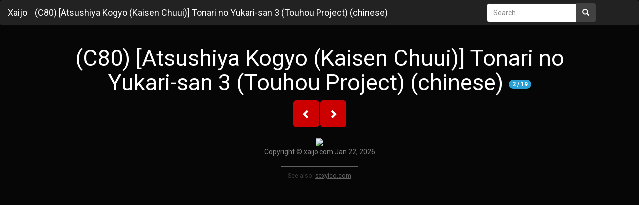

--- FILE ---
content_type: text/html; charset=utf-8
request_url: https://xaijo.com/view/-c80--atsushiyakogyo-kaisenchuui--tonarinoyukari-san3-touhouproject--chinese-?image=2
body_size: 2065
content:
<!doctype html><html lang=en>
<head>
<meta charset=utf-8>
<meta http-equiv=X-UA-Compatible content="IE=edge">
<meta name=viewport content="width=device-width,initial-scale=1">
<meta charset=utf-8>
<link rel=stylesheet href=https://maxcdn.bootstrapcdn.com/bootstrap/3.3.6/css/bootstrap.min.css integrity=sha384-1q8mTJOASx8j1Au+a5WDVnPi2lkFfwwEAa8hDDdjZlpLegxhjVME1fgjWPGmkzs7 crossorigin=anonymous>
<link href=https://maxcdn.bootstrapcdn.com/bootswatch/3.3.7/cyborg/bootstrap.min.css rel=stylesheet integrity=sha384-D9XILkoivXN+bcvB2kSOowkIvIcBbNdoDQvfBNsxYAIieZbx8/SI4NeUvrRGCpDi crossorigin=anonymous>
<link rel=stylesheet href=https://maxcdn.bootstrapcdn.com/font-awesome/4.5.0/css/font-awesome.min.css integrity=sha384-XdYbMnZ/QjLh6iI4ogqCTaIjrFk87ip+ekIjefZch0Y+PvJ8CDYtEs1ipDmPorQ+ crossorigin=anonymous>
<script src=https://ajax.googleapis.com/ajax/libs/jquery/2.1.4/jquery.min.js integrity=sha384-8gBf6Y4YYq7Jx97PIqmTwLPin4hxIzQw5aDmUg/DDhul9fFpbbLcLh3nTIIDJKhx crossorigin=anonymous></script>
<script src=https://maxcdn.bootstrapcdn.com/bootstrap/3.3.6/js/bootstrap.min.js integrity=sha384-0mSbJDEHialfmuBBQP6A4Qrprq5OVfW37PRR3j5ELqxss1yVqOtnepnHVP9aJ7xS crossorigin=anonymous></script>
<!--[if lt IE 9]><script src=https://oss.maxcdn.com/libs/html5shiv/3.7.0/html5shiv.js></script>
<script src=https://oss.maxcdn.com/libs/respond.js/1.4.2/respond.min.js></script><![endif]--><meta name=distribution content="global">
<meta name=robots content="follow, all">
<meta name=generator content="Adult Galleries CMS">
<meta name=yandex-verification content='507e598c10b626ab'>
<meta name=msvalidate.01 content="23574F5151B4D5542CA013C367497C8C">
<title>(C80) [Atsushiya Kogyo (Kaisen Chuui)] Tonari no Yukari-san 3 (Touhou Project) (chinese) | Xaijo </title>
<meta name=description content="(C80) [Atsushiya Kogyo (Kaisen Chuui)] Tonari no Yukari-san 3 (Touhou Project) (chinese)">
<meta name=keywords content="(C80) [Atsushiya Kogyo (Kaisen Chuui)] Tonari no Yukari-san 3 (Touhou Project) (chinese)">
<meta property="og:type" content="article">
<meta property="og:title" content="(C80) [Atsushiya Kogyo (Kaisen Chuui)] Tonari no Yukari-san 3 (Touhou Project) (chinese)">
<meta name=twitter:card content="summary">
<meta name=twitter:title content="(C80) [Atsushiya Kogyo (Kaisen Chuui)] Tonari no Yukari-san 3 (Touhou Project) (chinese)">
<meta name=twitter:description content="(C80) [Atsushiya Kogyo (Kaisen Chuui)] Tonari no Yukari-san 3 (Touhou Project) (chinese)">
<script type=application/ld+json>
{
  "@context":"http://schema.org",
  "@type":"LiveBlogPosting",
  "@id":"http://xaijo.com/view/-c80--atsushiyakogyo-kaisenchuui--tonarinoyukari-san3-touhouproject--chinese-",
  "headline":"(C80) [Atsushiya Kogyo (Kaisen Chuui)] Tonari no Yukari-san 3 (Touhou Project) (chinese)",
  "description":"(C80) [Atsushiya Kogyo (Kaisen Chuui)] Tonari no Yukari-san 3 (Touhou Project) (chinese)"
}

</script>
<script async src="https://www.googletagmanager.com/gtag/js?id=G-E6DMLKPHX2"></script>
<script>
  window.dataLayer = window.dataLayer || [];
  function gtag(){dataLayer.push(arguments);}
  gtag('js', new Date());

  gtag('config', 'G-E6DMLKPHX2');
</script>
<meta name=msvalidate.01 content="23574F5151B4D5542CA013C367497C8C">
</head>
<body>
<nav class="navbar navbar-inverse navbar-default" role=navigation style=width:100%>
<div class=container style=width:100%>
<div class=navbar-header>
<button type=button class=navbar-toggle data-toggle=collapse data-target=#bs-example-navbar-collapse-1>
<span class=sr-only>Toggle navigation</span>
<span class=icon-bar></span>
<span class=icon-bar></span>
<span class=icon-bar></span>
</button>
<a class=navbar-brand href=/>Xaijo</a>
<a class=navbar-brand href="https://xaijo.com/view/-c80--atsushiyakogyo-kaisenchuui--tonarinoyukari-san3-touhouproject--chinese-">(C80) [Atsushiya Kogyo (Kaisen Chuui)] Tonari no Yukari-san 3 (Touhou Project) (chinese)</a>
</div>
<div class="collapse navbar-collapse" id=bs-example-navbar-collapse-1>
<div class="col-sm-3 col-md-3 pull-right">
<form class=navbar-form role=search action=//google.com/search method=get accept-charset=UTF-8>
<input type=hidden name=sitesearch value=xaijo.com>
<div class=input-group>
<input type=text class=form-control placeholder=Search name=q>
<div class=input-group-btn>
<button class="btn btn-default" type=submit><i class="glyphicon glyphicon-search"></i></button>
</div>
</div>
</form>
</div>
</div>
</div>
</nav>
<div class=container style=width:100%>
<table width=100%; style=background-color:initial>
<tr>
<td width=10%; style=vertical-align:top> </td>
<td width=80%; style=vertical-align:top>
<center>
<h2>(C80) [Atsushiya Kogyo (Kaisen Chuui)] Tonari no Yukari-san 3 (Touhou Project) (chinese) <span class=badge>2 / 19</span></h2>
<button type=button class="btn btn-danger btn-lg glyphicon glyphicon-chevron-left" onclick="document.location='/view/-c80--atsushiyakogyo-kaisenchuui--tonarinoyukari-san3-touhouproject--chinese-?image=1'"></button>
<button type=button class="btn btn-danger btn-lg glyphicon glyphicon-chevron-right" onclick="document.location='/view/-c80--atsushiyakogyo-kaisenchuui--tonarinoyukari-san3-touhouproject--chinese-?image=3'"></button> <br> <br>
<a href="/view/-c80--atsushiyakogyo-kaisenchuui--tonarinoyukari-san3-touhouproject--chinese-?image=3"><img style=z-index:-5 src=http://cdn1.xaijo.com/z/23/lfo/1.png></a>
</center>
</td>
<td width=10%; style=vertical-align:top> <b> </td>
</tr>
</table>
</div>
<center>
<footer>
<p>Copyright &copy; xaijo.com Jan 22, 2026</p>
</div>
</footer>
</center>
<aside style="margin:1.5em auto;padding:.75em 1em;border-top:1px solid;border-bottom:1px solid;opacity:.7;font-size:.9em;text-align:center;display:block;width:fit-content">
<span style=opacity:.6>See also:</span>
<a href=https://sexyico.com/ style=color:inherit;text-decoration:underline rel=noopener>sexyico.com</a>
</aside><script defer src="https://static.cloudflareinsights.com/beacon.min.js/vcd15cbe7772f49c399c6a5babf22c1241717689176015" integrity="sha512-ZpsOmlRQV6y907TI0dKBHq9Md29nnaEIPlkf84rnaERnq6zvWvPUqr2ft8M1aS28oN72PdrCzSjY4U6VaAw1EQ==" data-cf-beacon='{"version":"2024.11.0","token":"e47a1d39dde947b28fdb927c6133f55a","r":1,"server_timing":{"name":{"cfCacheStatus":true,"cfEdge":true,"cfExtPri":true,"cfL4":true,"cfOrigin":true,"cfSpeedBrain":true},"location_startswith":null}}' crossorigin="anonymous"></script>
</body>
</html>